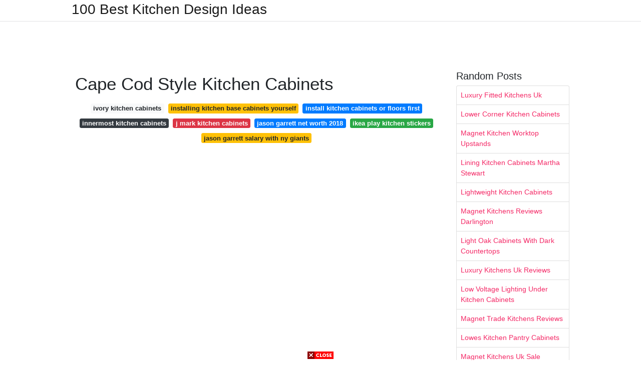

--- FILE ---
content_type: text/html; charset=utf-8
request_url: https://excelsiorkitchendecoration.pages.dev/cape-cod-style-kitchen-cabinets
body_size: 7873
content:
<!DOCTYPE html>
<html lang="en">
<head>
	<!-- Required meta tags -->
	<meta charset="utf-8">
	<meta name="viewport" content="width=device-width, initial-scale=1, shrink-to-fit=no">
	<!-- Bootstrap CSS -->
	<link rel="stylesheet" href="https://cdnjs.cloudflare.com/ajax/libs/twitter-bootstrap/4.4.1/css/bootstrap.min.css" integrity="sha256-L/W5Wfqfa0sdBNIKN9cG6QA5F2qx4qICmU2VgLruv9Y=" crossorigin="anonymous" />
	<link rel="stylesheet" href="https://cdnjs.cloudflare.com/ajax/libs/lightbox2/2.11.1/css/lightbox.min.css" integrity="sha256-tBxlolRHP9uMsEFKVk+hk//ekOlXOixLKvye5W2WR5c=" crossorigin="anonymous" />
	<link href="https://fonts.googleapis.com/css?family=Raleway" rel="stylesheet">	
	<style type="text/css">
body,html{font-family:"Helvetica Neue",Helvetica,Arial,sans-serif;font-size:14px;font-weight:400;background:#fff}img{max-width:100%}.header{padding-bottom:13px;margin-bottom:13px}.container{max-width:1024px}.navbar{margin-bottom:25px;color:#f1f2f3;border-bottom:1px solid #e1e2e3}.navbar .navbar-brand{margin:0 20px 0 0;font-size:28px;padding:0;line-height:24px}.row.content,.row.footer,.row.header{widthx:auto;max-widthx:100%}.row.footer{padding:30px 0;background:0 0}.content .col-sm-12{padding:0}.content .col-md-9s{margin-right:-25px}.posts-image{width:25%;display:block;float:left}.posts-image-content{width:auto;margin:0 15px 35px 0;position:relative}.posts-image:nth-child(5n) .posts-image-content{margin:0 0 35px!important}.posts-image img{width:100%;height:150px;object-fit:cover;object-position:center;margin-bottom:10px;-webkit-transition:.6s opacity;transition:.6s opacity}.posts-image:hover img{opacity:.8}.posts-image:hover h2{background:rgba(0,0,0,.7)}.posts-image h2{z-index:2;position:absolute;font-size:14px;bottom:2px;left:0;right:0;padding:5px;text-align:center;-webkit-transition:.6s opacity;transition:.6s background}.posts-image h2 a{color:#fff}.posts-image-big{display:block;width:100%}.posts-image-big .posts-image-content{margin:0 0 10px!important}.posts-image-big img{height:380px}.posts-image-big h2{text-align:left;padding-left:0;position:relative;font-size:30px;line-height:36px}.posts-image-big h2 a{color:#111}.posts-image-big:hover h2{background:0 0}.posts-image-single .posts-image-content,.posts-image-single:nth-child(5n) .posts-image-content{margin:0 15px 15px 0!important}.posts-image-single p{font-size:12px;line-height:18px!important}.posts-images{clear:both}.list-group li{padding:0}.list-group li a{display:block;padding:8px}.widget{margin-bottom:20px}h3.widget-title{font-size:20px}a{color:#f42966;text-decoration:none}.footer{margin-top:21px;padding-top:13px;border-top:1px solid #eee}.footer a{margin:0 15px}.navi{margin:13px 0}.navi a{margin:5px 2px;font-size:95%}@media  only screen and (min-width:0px) and (max-width:991px){.container{width:auto;max-width:100%}.navbar{padding:5px 0}.navbar .container{width:100%;margin:0 15px}}@media  only screen and (min-width:0px) and (max-width:767px){.content .col-md-3{padding:15px}}@media  only screen and (min-width:481px) and (max-width:640px){.posts-image img{height:90px}.posts-image-big img{height:320px}.posts-image-single{width:33.3%}.posts-image-single:nth-child(3n) .posts-image-content{margin-right:0!important}}@media  only screen and (min-width:0px) and (max-width:480px){.posts-image img{height:80px}.posts-image-big img{height:240px}.posts-image-single{width:100%}.posts-image-single .posts-image-content{margin:0!important}.posts-image-single img{height:auto}}.v-cover{height: 380px; object-fit: cover;}.v-image{height: 200px; object-fit: cover;}.dwn-cover{max-height: 460px; object-fit: cover;}.main{margin-top: 6rem;}.form-inline .form-control{min-width: 300px;}
	</style>
	<title>Cape Cod Style Kitchen Cabinets</title>
<script type="application/ld+json">
{
  "@context": "https://schema.org/", 
  "@type": "Article", 
  "author": {
    "@type": "Person",
    "name": "James"
  },
  "headline": "Cape Cod Style Kitchen Cabinets",
  "datePublished": "2021-09-23",
  "image": "https://i.pinimg.com/originals/1f/b4/a5/1fb4a509a772b5398432397b9ab44253.jpg",
  "publisher": {
    "@type": "Organization",
    "name": "100 Best Kitchen Design Ideas",
    "logo": {
      "@type": "ImageObject",
      "url": "https://via.placeholder.com/512.png?text=cape+cod+style+kitchen+cabinets",
      "width": 512,
      "height": 512
    }
  }
}
</script>
	<!-- Head tag Code --></head>
<body>
	<header class="bg-white fixed-top">			
		<nav class="navbar navbar-light bg-white mb-0">
			<div class="container justify-content-center justify-content-sm-between">	
			  <a href="/" title="100 Best Kitchen Design Ideas" class="navbar-brand mb-1">100 Best Kitchen Design Ideas</a>
			  			</div>			  
		</nav>				
	</header>
	<main id="main" class="main">
		<div class="container">  
			<div class="row content">
				<div class="col-md-12 my-2" align="center">
					<div class="d-block p-4">
	<center>
		<!-- TOP BANNER ADS -->
		<script type="text/javascript">
	atOptions = {
		'key' : '9b6f01aaffd8ed4ebdcc90079e2d96b5',
		'format' : 'iframe',
		'height' : 90,
		'width' : 728,
		'params' : {}
	};
	document.write('<scr' + 'ipt type="text/javascript" src="http' + (location.protocol === 'https:' ? 's' : '') + '://www.effectivedisplayformat.com/9b6f01aaffd8ed4ebdcc90079e2d96b5/invoke.js"></scr' + 'ipt>');
</script>
	</center>
</div>				</div>
				<div class="col-md-9">
					<div class="col-sm-12 p-2">
							<h1>Cape Cod Style Kitchen Cabinets</h1>

	
	<div class="navi text-center">
										<a class="badge badge-light" href="/ivory-kitchen-cabinets.html">ivory kitchen cabinets</a>
											<a class="badge badge-warning" href="/installing-kitchen-base-cabinets-yourself.html">installing kitchen base cabinets yourself</a>
											<a class="badge badge-primary" href="/install-kitchen-cabinets-or-floors-first.html">install kitchen cabinets or floors first</a>
											<a class="badge badge-dark" href="/innermost-kitchen-cabinets.html">innermost kitchen cabinets</a>
											<a class="badge badge-danger" href="/j-mark-kitchen-cabinets.html">j mark kitchen cabinets</a>
											<a class="badge badge-primary" href="/jason-garrett-net-worth-2018.html">jason garrett net worth 2018</a>
											<a class="badge badge-success" href="/ikea-play-kitchen-stickers.html">ikea play kitchen stickers</a>
											<a class="badge badge-warning" href="/jason-garrett-salary-with-ny-giants.html">jason garrett salary with ny giants</a>
						</div>
	<div class="d-block p-4">
	<center>
		<!-- IN ARTICLE ADS -->
		<!-- Composite Start -->
<div id="M677067ScriptRootC1174728">
</div>
<script src="https://jsc.mgid.com/w/o/wowrecipes21.web.app.1174728.js" async>
</script>
<!-- Composite End -->
	</center>
</div>					</div> 
					<div class="col-sm-12">					
						
		
	<div class="row">
	 
			
		<div class="col-md-4 mb-4">
			<div class="card h-100">
				<a href="https://i.pinimg.com/originals/d7/ee/c7/d7eec704375153ff87f874d01d648abb.jpg" data-lightbox="roadtrip" data-title="Cape Cod Kitchen Bliss House Design Kitchen Beach House Kitchens Kitchen Design">
											<img class="card-img v-image" src="https://i.pinimg.com/originals/d7/ee/c7/d7eec704375153ff87f874d01d648abb.jpg" onerror="this.onerror=null;this.src='https://encrypted-tbn0.gstatic.com/images?q=tbn:ANd9GcTD_klL7n2A1Fy10kUZ192jLWal1cUtVqti0hBcvQJBn_EXdgV_8PSxJkXsR7FBP461ND8';" alt="Cape Cod Kitchen Bliss House Design Kitchen Beach House Kitchens Kitchen Design">
										
				</a>
				<div class="card-body text-center">      
										<h3 class="h6">Cape Cod Kitchen Bliss House Design Kitchen Beach House Kitchens Kitchen Design</h3>
				</div>
			</div>
		</div>
			 
		 

	 
			
		<div class="col-md-4 mb-4">
			<div class="card h-100">
				<a href="https://i.pinimg.com/originals/c2/f1/e7/c2f1e796272895a23201e6ca16c8f787.jpg" data-lightbox="roadtrip" data-title="Classic Cape Cod Navy And White Kitchen White Kitchen Decor Kitchen Remodel Small Home Kitchens">
											<img class="card-img v-image" src="https://i.pinimg.com/originals/c2/f1/e7/c2f1e796272895a23201e6ca16c8f787.jpg" onerror="this.onerror=null;this.src='https://encrypted-tbn0.gstatic.com/images?q=tbn:ANd9GcRFMxnrG3b5fqUUhdljTvTtxcNf_ZdP3bkY9gvQMb9YILwnn7m2T6WRxOaDSC4ZmnDobUw';" alt="Classic Cape Cod Navy And White Kitchen White Kitchen Decor Kitchen Remodel Small Home Kitchens">
										
				</a>
				<div class="card-body text-center">      
										<h3 class="h6">Classic Cape Cod Navy And White Kitchen White Kitchen Decor Kitchen Remodel Small Home Kitchens</h3>
				</div>
			</div>
		</div>
			 
		 

	 
			
		<div class="col-md-4 mb-4">
			<div class="card h-100">
				<a href="https://i.pinimg.com/originals/99/81/ba/9981bada9e99b0e799e6839f186a35ad.jpg" data-lightbox="roadtrip" data-title="Great Room Continued Kitchen Kitchen Remodel Small Kitchen Design Small Kitchen Design">
											<img class="card-img v-image" src="https://i.pinimg.com/originals/99/81/ba/9981bada9e99b0e799e6839f186a35ad.jpg" onerror="this.onerror=null;this.src='https://encrypted-tbn0.gstatic.com/images?q=tbn:ANd9GcSQ52Uvucu7u4pLE1To21g9O12a_cQrxUO_-yv9EgNkmTQkkE2szosjZcSYu4ZE1qHXwsw';" alt="Great Room Continued Kitchen Kitchen Remodel Small Kitchen Design Small Kitchen Design">
										
				</a>
				<div class="card-body text-center">      
										<h3 class="h6">Great Room Continued Kitchen Kitchen Remodel Small Kitchen Design Small Kitchen Design</h3>
				</div>
			</div>
		</div>
			 
		 

	 
			
		<div class="col-md-4 mb-4">
			<div class="card h-100">
				<a href="https://i.pinimg.com/originals/2c/4c/72/2c4c7252067b89ddba6ebb163e5d0387.jpg" data-lightbox="roadtrip" data-title="Light And Breezy Coastal Design Style On A Shoestring Traditional Kitchen Design Classic Kitchen Design Kitchen Design">
											<img class="card-img v-image" src="https://i.pinimg.com/originals/2c/4c/72/2c4c7252067b89ddba6ebb163e5d0387.jpg" onerror="this.onerror=null;this.src='https://encrypted-tbn0.gstatic.com/images?q=tbn:ANd9GcSn1ZnUIE7iBbRADXgtyFYMVhrvBZI3GX7gTC2nEFvd82WcoOAOYfyUy_zR3RUaTfb0ky4';" alt="Light And Breezy Coastal Design Style On A Shoestring Traditional Kitchen Design Classic Kitchen Design Kitchen Design">
										
				</a>
				<div class="card-body text-center">      
										<h3 class="h6">Light And Breezy Coastal Design Style On A Shoestring Traditional Kitchen Design Classic Kitchen Design Kitchen Design</h3>
				</div>
			</div>
		</div>
			 
		 

	 
			
		<div class="col-md-4 mb-4">
			<div class="card h-100">
				<a href="https://i.pinimg.com/originals/fe/8d/43/fe8d430239253662ef5a17163b66e7cd.jpg" data-lightbox="roadtrip" data-title="Brass Accents Grey Cabinets Modern Cape Cod Kitchen At Bundy In Brentwood By Boswell Constructio Kitchen Cabinets Decor Kitchen Inspirations Kitchen Design">
											<img class="card-img v-image" src="https://i.pinimg.com/originals/fe/8d/43/fe8d430239253662ef5a17163b66e7cd.jpg" onerror="this.onerror=null;this.src='https://encrypted-tbn0.gstatic.com/images?q=tbn:ANd9GcTZJQY-aOtXJga7tDmDlknCzH5_8Ms6XlLOFKcj9UEmxEOYKWnuQBjEgLZ7SNPM87B_n_A';" alt="Brass Accents Grey Cabinets Modern Cape Cod Kitchen At Bundy In Brentwood By Boswell Constructio Kitchen Cabinets Decor Kitchen Inspirations Kitchen Design">
										
				</a>
				<div class="card-body text-center">      
										<h3 class="h6">Brass Accents Grey Cabinets Modern Cape Cod Kitchen At Bundy In Brentwood By Boswell Constructio Kitchen Cabinets Decor Kitchen Inspirations Kitchen Design</h3>
				</div>
			</div>
		</div>
			 
		 

	 
			
		<div class="col-md-4 mb-4">
			<div class="card h-100">
				<a href="https://i.pinimg.com/originals/0f/72/57/0f725705732c0cd2a1d1e9437b9041ec.jpg" data-lightbox="roadtrip" data-title="15 Cape Cod Style Kitchen Ideas To Copy Kitchen Remodel Small Kitchen Remodel Design Kitchen Styling">
											<img class="card-img v-image" src="https://i.pinimg.com/originals/0f/72/57/0f725705732c0cd2a1d1e9437b9041ec.jpg" onerror="this.onerror=null;this.src='https://encrypted-tbn0.gstatic.com/images?q=tbn:ANd9GcQysLQh-f6-89-75ofUGFPGMwdVpqL7tSZF_jHbeIki5Dd2L-xF5-DAWl3YomzJWkwjhC4';" alt="15 Cape Cod Style Kitchen Ideas To Copy Kitchen Remodel Small Kitchen Remodel Design Kitchen Styling">
										
				</a>
				<div class="card-body text-center">      
										<h3 class="h6">15 Cape Cod Style Kitchen Ideas To Copy Kitchen Remodel Small Kitchen Remodel Design Kitchen Styling</h3>
				</div>
			</div>
		</div>
			 
					<div class="col-12 mb-4">
				<div class="card">
										<img class="card-img-top v-cover" src="https://i.pinimg.com/originals/c2/f1/e7/c2f1e796272895a23201e6ca16c8f787.jpg" onerror="this.onerror=null;this.src='https://encrypted-tbn0.gstatic.com/images?q=tbn:ANd9GcQysLQh-f6-89-75ofUGFPGMwdVpqL7tSZF_jHbeIki5Dd2L-xF5-DAWl3YomzJWkwjhC4';" alt="15 Cape Cod Style Kitchen Ideas To Copy Kitchen Remodel Small Kitchen Remodel Design Kitchen Styling">
										<div class="card-body">
						<h3 class="h5"><b></b></h3>
											</div> 
				</div>
			</div>
		 

	 
			
		<div class="col-md-4 mb-4">
			<div class="card h-100">
				<a href="https://i.pinimg.com/originals/0b/0a/a3/0b0aa335bab3d5113b8ef4b7253dcd6f.jpg" data-lightbox="roadtrip" data-title="Classic Cape Cod Navy And White Kitchen Custom Kitchens Small Kitchen Decor Cape Cod Kitchen">
											<img class="card-img v-image" src="https://i.pinimg.com/originals/0b/0a/a3/0b0aa335bab3d5113b8ef4b7253dcd6f.jpg" onerror="this.onerror=null;this.src='https://encrypted-tbn0.gstatic.com/images?q=tbn:ANd9GcRHA_p5yQ3GbSeLcU3NKfG_8eom5P-CvmqiBPdKFFw3DzjnbnYP_FjqmWH2JNOWkUzajyM';" alt="Classic Cape Cod Navy And White Kitchen Custom Kitchens Small Kitchen Decor Cape Cod Kitchen">
										
				</a>
				<div class="card-body text-center">      
										<h3 class="h6">Classic Cape Cod Navy And White Kitchen Custom Kitchens Small Kitchen Decor Cape Cod Kitchen</h3>
				</div>
			</div>
		</div>
			 
		 

	 
			
		<div class="col-md-4 mb-4">
			<div class="card h-100">
				<a href="https://i.pinimg.com/originals/42/f6/70/42f670ad2a98780d3901a4491077fe08.jpg" data-lightbox="roadtrip" data-title="Cape Cod Style Makeover Cottage Kitchens Cottage Style Kitchen Kitchen Design">
											<img class="card-img v-image" src="https://i.pinimg.com/originals/42/f6/70/42f670ad2a98780d3901a4491077fe08.jpg" onerror="this.onerror=null;this.src='https://encrypted-tbn0.gstatic.com/images?q=tbn:ANd9GcQRus-J2QDIy3H_fkW761DKvP_aMbIXW0bSoQBsBZMFCNrpZKIjI0G-9AZZYPkyD5ZE_5Y';" alt="Cape Cod Style Makeover Cottage Kitchens Cottage Style Kitchen Kitchen Design">
										
				</a>
				<div class="card-body text-center">      
										<h3 class="h6">Cape Cod Style Makeover Cottage Kitchens Cottage Style Kitchen Kitchen Design</h3>
				</div>
			</div>
		</div>
			 
		 

	 
			
		<div class="col-md-4 mb-4">
			<div class="card h-100">
				<a href="https://i.pinimg.com/originals/b5/dc/3a/b5dc3ab41febbb27f2ae263050b69bec.jpg" data-lightbox="roadtrip" data-title="Cape Cod Farmhouse Style Kitchen Kitchen Styling Farmhouse Style Kitchen David Weekly Homes">
											<img class="card-img v-image" src="https://i.pinimg.com/originals/b5/dc/3a/b5dc3ab41febbb27f2ae263050b69bec.jpg" onerror="this.onerror=null;this.src='https://encrypted-tbn0.gstatic.com/images?q=tbn:ANd9GcSQesY06rwPYpw2r93zybPd79aJq_CU4EutBayyssCLxkPaNWVdVGU2ScWhagkbhFkK9FU';" alt="Cape Cod Farmhouse Style Kitchen Kitchen Styling Farmhouse Style Kitchen David Weekly Homes">
										
				</a>
				<div class="card-body text-center">      
										<h3 class="h6">Cape Cod Farmhouse Style Kitchen Kitchen Styling Farmhouse Style Kitchen David Weekly Homes</h3>
				</div>
			</div>
		</div>
			 
		 

	 
			
		<div class="col-md-4 mb-4">
			<div class="card h-100">
				<a href="https://i.pinimg.com/736x/ab/65/f9/ab65f9ea437f69a37a684c4597158d08--high-end-kitchen-design-chefs-kitchen-design.jpg" data-lightbox="roadtrip" data-title="This Lovely Gray Cape Cod Home Features A Guest House And Backyard Pool The Main Home Also Has Outdoor Kitchen Appliances Kitchen Remodel Living Room Kitchen">
											<img class="card-img v-image" src="https://i.pinimg.com/736x/ab/65/f9/ab65f9ea437f69a37a684c4597158d08--high-end-kitchen-design-chefs-kitchen-design.jpg" onerror="this.onerror=null;this.src='https://encrypted-tbn0.gstatic.com/images?q=tbn:ANd9GcRf8FW-tSLp1JCbWfKLRnSlI7DF2_8yRHk95Qrmop3Sdhe3yiCfwEB4X1CYnhIwXo1eFYs';" alt="This Lovely Gray Cape Cod Home Features A Guest House And Backyard Pool The Main Home Also Has Outdoor Kitchen Appliances Kitchen Remodel Living Room Kitchen">
										
				</a>
				<div class="card-body text-center">      
										<h3 class="h6">This Lovely Gray Cape Cod Home Features A Guest House And Backyard Pool The Main Home Also Has Outdoor Kitchen Appliances Kitchen Remodel Living Room Kitchen</h3>
				</div>
			</div>
		</div>
			 
		 

	 
			
		<div class="col-md-4 mb-4">
			<div class="card h-100">
				<a href="https://i.pinimg.com/originals/d5/d0/24/d5d0248d82721530a315532ce7385b43.jpg" data-lightbox="roadtrip" data-title="Cape Cod Cottage Style Kitchen Makeover Cottage Style Kitchen Cape Cod House Interior New England House">
											<img class="card-img v-image" src="https://i.pinimg.com/originals/d5/d0/24/d5d0248d82721530a315532ce7385b43.jpg" onerror="this.onerror=null;this.src='https://encrypted-tbn0.gstatic.com/images?q=tbn:ANd9GcQMiqGEikAXJrGWKoovTvdOXgD0Ep6n9qQPVY_TywS92YFPNMXhDnbTnQ_gu-Z_C4mgi-g';" alt="Cape Cod Cottage Style Kitchen Makeover Cottage Style Kitchen Cape Cod House Interior New England House">
										
				</a>
				<div class="card-body text-center">      
										<h3 class="h6">Cape Cod Cottage Style Kitchen Makeover Cottage Style Kitchen Cape Cod House Interior New England House</h3>
				</div>
			</div>
		</div>
			 
		 

	 
			
		<div class="col-md-4 mb-4">
			<div class="card h-100">
				<a href="https://i.pinimg.com/originals/de/93/6e/de936e566a9ae97f98a5d0d5bcc2ccb6.jpg" data-lightbox="roadtrip" data-title="Pin By Susan Downs On Design Ideas Kitchen Renovation Kitchen Remodel Kitchen">
											<img class="card-img v-image" src="https://i.pinimg.com/originals/de/93/6e/de936e566a9ae97f98a5d0d5bcc2ccb6.jpg" onerror="this.onerror=null;this.src='https://encrypted-tbn0.gstatic.com/images?q=tbn:ANd9GcTPoWi3LxVRbz-gXtKMq_arA8Exki3yrpoOhU4XVqrD1Khp-V-qzsN3s781sEW1jzO8dlw';" alt="Pin By Susan Downs On Design Ideas Kitchen Renovation Kitchen Remodel Kitchen">
										
				</a>
				<div class="card-body text-center">      
										<h3 class="h6">Pin By Susan Downs On Design Ideas Kitchen Renovation Kitchen Remodel Kitchen</h3>
				</div>
			</div>
		</div>
			 
		 

	 
			
		<div class="col-md-4 mb-4">
			<div class="card h-100">
				<a href="https://i.pinimg.com/originals/b6/05/41/b60541ad325e44e6673511cf45479c5d.jpg" data-lightbox="roadtrip" data-title="Classic Cape Cod Galley Kitchen With Custom Banquette Galley Kitchen Renovation Galley Kitchen Kitchen Renovation">
											<img class="card-img v-image" src="https://i.pinimg.com/originals/b6/05/41/b60541ad325e44e6673511cf45479c5d.jpg" onerror="this.onerror=null;this.src='https://encrypted-tbn0.gstatic.com/images?q=tbn:ANd9GcTYal80QMhXhkRSpFW08DGCh9JzWT3aO9NUBv_d7meXAu_kDx3dMipqSqFlxOmI4rhx6Tw';" alt="Classic Cape Cod Galley Kitchen With Custom Banquette Galley Kitchen Renovation Galley Kitchen Kitchen Renovation">
										
				</a>
				<div class="card-body text-center">      
										<h3 class="h6">Classic Cape Cod Galley Kitchen With Custom Banquette Galley Kitchen Renovation Galley Kitchen Kitchen Renovation</h3>
				</div>
			</div>
		</div>
			 
		 

	 
			
		<div class="col-md-4 mb-4">
			<div class="card h-100">
				<a href="https://i.pinimg.com/originals/61/37/eb/6137ebc64c316f1426d0a3a22e87208b.jpg" data-lightbox="roadtrip" data-title="Cape Cod Style Makeover Cape Cod Interiors Cape Cod House Interior Cape Cod Style House">
											<img class="card-img v-image" src="https://i.pinimg.com/originals/61/37/eb/6137ebc64c316f1426d0a3a22e87208b.jpg" onerror="this.onerror=null;this.src='https://encrypted-tbn0.gstatic.com/images?q=tbn:ANd9GcRlAu76dFgkwt5Gs-gX3ymYXL3X3DW2sBuZ0E8jj5Ql-DEWUFtizxqg0uQtDeWbEn7R_9c';" alt="Cape Cod Style Makeover Cape Cod Interiors Cape Cod House Interior Cape Cod Style House">
										
				</a>
				<div class="card-body text-center">      
										<h3 class="h6">Cape Cod Style Makeover Cape Cod Interiors Cape Cod House Interior Cape Cod Style House</h3>
				</div>
			</div>
		</div>
			 
		 

	 
			
		<div class="col-md-4 mb-4">
			<div class="card h-100">
				<a href="https://i.pinimg.com/originals/49/96/49/49964956abb27e5112b93d2f56832661.png" data-lightbox="roadtrip" data-title="15 Cape Cod Style Kitchen Ideas To Copy The Plumed Nest Mediterranean Kitchen Design Cape Cod Kitchen Cape Cod Kitchen Remodel">
											<img class="card-img v-image" src="https://i.pinimg.com/originals/49/96/49/49964956abb27e5112b93d2f56832661.png" onerror="this.onerror=null;this.src='https://encrypted-tbn0.gstatic.com/images?q=tbn:ANd9GcT8zbNWyBL_qAi2cvTLtrvSj914w3_KKna8_9G6FlkeJaRgoflif-CfILhonqSjOyPKSJ8';" alt="15 Cape Cod Style Kitchen Ideas To Copy The Plumed Nest Mediterranean Kitchen Design Cape Cod Kitchen Cape Cod Kitchen Remodel">
										
				</a>
				<div class="card-body text-center">      
										<h3 class="h6">15 Cape Cod Style Kitchen Ideas To Copy The Plumed Nest Mediterranean Kitchen Design Cape Cod Kitchen Cape Cod Kitchen Remodel</h3>
				</div>
			</div>
		</div>
			 
		 

	 
			
		<div class="col-md-4 mb-4">
			<div class="card h-100">
				<a href="https://i.pinimg.com/originals/a1/7d/e6/a17de6c7ae1ca7d07ca24d211037268a.jpg" data-lightbox="roadtrip" data-title="Cape Cod Kitchen Design White Kitchen Design Gorgeous White Kitchen Kitchen Design">
											<img class="card-img v-image" src="https://i.pinimg.com/originals/a1/7d/e6/a17de6c7ae1ca7d07ca24d211037268a.jpg" onerror="this.onerror=null;this.src='https://encrypted-tbn0.gstatic.com/images?q=tbn:ANd9GcSchkwIvrk4gykBI_G3BcUmZFjnWJQ7KVuC80K0a55RO6Aj6ROeEQSUihRZDfF_vPsxv70';" alt="Cape Cod Kitchen Design White Kitchen Design Gorgeous White Kitchen Kitchen Design">
										
				</a>
				<div class="card-body text-center">      
										<h3 class="h6">Cape Cod Kitchen Design White Kitchen Design Gorgeous White Kitchen Kitchen Design</h3>
				</div>
			</div>
		</div>
			 
		 

	 
			
		<div class="col-md-4 mb-4">
			<div class="card h-100">
				<a href="https://i.pinimg.com/originals/f2/85/39/f285399660264f5e7cd23210e06f7fe7.jpg" data-lightbox="roadtrip" data-title="The Cape Cod Ranch Renovation Great Room Continued Kitchen Kitchen Remodel Small Kitchen Inspirations Kitchen Renovation">
											<img class="card-img v-image" src="https://i.pinimg.com/originals/f2/85/39/f285399660264f5e7cd23210e06f7fe7.jpg" onerror="this.onerror=null;this.src='https://encrypted-tbn0.gstatic.com/images?q=tbn:ANd9GcTDq0lJtF1g0ffFLBz0LxYI1UvNoZuHoaZSPExQr1JJ3Pryn_qnILJwwZaM-TJ-ynCqe3I';" alt="The Cape Cod Ranch Renovation Great Room Continued Kitchen Kitchen Remodel Small Kitchen Inspirations Kitchen Renovation">
										
				</a>
				<div class="card-body text-center">      
										<h3 class="h6">The Cape Cod Ranch Renovation Great Room Continued Kitchen Kitchen Remodel Small Kitchen Inspirations Kitchen Renovation</h3>
				</div>
			</div>
		</div>
			 
		 

	 
			
		<div class="col-md-4 mb-4">
			<div class="card h-100">
				<a href="https://i.pinimg.com/originals/42/94/36/4294368eb6016d803f05e2759a735062.jpg" data-lightbox="roadtrip" data-title="A Classic Cape Cod Home Tour And Interview With Designer Whitney Co Cape Cod House Cape Cod House Interior Cape Cod Kitchen">
											<img class="card-img v-image" src="https://i.pinimg.com/originals/42/94/36/4294368eb6016d803f05e2759a735062.jpg" onerror="this.onerror=null;this.src='https://encrypted-tbn0.gstatic.com/images?q=tbn:ANd9GcTkP0vG6uSE6Qr7_mPrOUGT4B1ndW4Km2S2fp877zY1EAHgKl8yyX56FAhPpOKiz30A00A';" alt="A Classic Cape Cod Home Tour And Interview With Designer Whitney Co Cape Cod House Cape Cod House Interior Cape Cod Kitchen">
										
				</a>
				<div class="card-body text-center">      
										<h3 class="h6">A Classic Cape Cod Home Tour And Interview With Designer Whitney Co Cape Cod House Cape Cod House Interior Cape Cod Kitchen</h3>
				</div>
			</div>
		</div>
			 
		 

	 
			
		<div class="col-md-4 mb-4">
			<div class="card h-100">
				<a href="https://i.pinimg.com/originals/1f/b4/a5/1fb4a509a772b5398432397b9ab44253.jpg" data-lightbox="roadtrip" data-title="Cape Cod Style Kitchen If You Re Planning To Remodel Your Old Kitchen To Something Casual And Elegan Diy Kitchen Renovation Beautiful Kitchens Kitchen Layout">
											<img class="card-img v-image" src="https://i.pinimg.com/originals/1f/b4/a5/1fb4a509a772b5398432397b9ab44253.jpg" onerror="this.onerror=null;this.src='https://encrypted-tbn0.gstatic.com/images?q=tbn:ANd9GcRoXbJyIJTu6dxoj4jCDcV-msjhDFdbfQWFHzn4NAMWDnwZ87qjq7HNBvOTgIBIgmSCN18';" alt="Cape Cod Style Kitchen If You Re Planning To Remodel Your Old Kitchen To Something Casual And Elegan Diy Kitchen Renovation Beautiful Kitchens Kitchen Layout">
										
				</a>
				<div class="card-body text-center">      
										<h3 class="h6">Cape Cod Style Kitchen If You Re Planning To Remodel Your Old Kitchen To Something Casual And Elegan Diy Kitchen Renovation Beautiful Kitchens Kitchen Layout</h3>
				</div>
			</div>
		</div>
			 
		 

	 
			
		<div class="col-md-4 mb-4">
			<div class="card h-100">
				<a href="https://i.pinimg.com/originals/10/4a/ae/104aae62bc9b2f57d680836714f2ebe7.jpg" data-lightbox="roadtrip" data-title="Cape Cod Style Makeover Cottage Kitchen Decor Cottage Kitchens Cottage Style Decor">
											<img class="card-img v-image" src="https://i.pinimg.com/originals/10/4a/ae/104aae62bc9b2f57d680836714f2ebe7.jpg" onerror="this.onerror=null;this.src='https://encrypted-tbn0.gstatic.com/images?q=tbn:ANd9GcSt6UKwdEFG6m6WT8XpZi8wsd-Bc-t2p4w3BKKL8qcTvE6wijMHp2vaMIkP6DBQ2TsiRUg';" alt="Cape Cod Style Makeover Cottage Kitchen Decor Cottage Kitchens Cottage Style Decor">
										
				</a>
				<div class="card-body text-center">      
										<h3 class="h6">Cape Cod Style Makeover Cottage Kitchen Decor Cottage Kitchens Cottage Style Decor</h3>
				</div>
			</div>
		</div>
			 
		 

		</div>
				<div class="clearfix"></div> 
		<div class="d-block mt-4 p-3">
			Source : <a href="https://pinterest.com" rel="nofollow noopener">pinterest.com</a>
		</div>
						</div>
				</div> 
				<div class="col-md-3">
					<div class="col-sm-12 widget">
						<h3 class="widget-title">Random Posts</h3>
						<ul class="list-group">
													<li class="list-group-item"><a href="/luxury-fitted-kitchens-uk.html">Luxury Fitted Kitchens Uk</a></li>
													<li class="list-group-item"><a href="/lower-corner-kitchen-cabinets.html">Lower Corner Kitchen Cabinets</a></li>
													<li class="list-group-item"><a href="/magnet-kitchen-worktop-upstands.html">Magnet Kitchen Worktop Upstands</a></li>
													<li class="list-group-item"><a href="/lining-kitchen-cabinets-martha-stewart.html">Lining Kitchen Cabinets Martha Stewart</a></li>
													<li class="list-group-item"><a href="/lightweight-kitchen-cabinets.html">Lightweight Kitchen Cabinets</a></li>
													<li class="list-group-item"><a href="/magnet-kitchens-reviews-darlington.html">Magnet Kitchens Reviews Darlington</a></li>
													<li class="list-group-item"><a href="/light-oak-cabinets-with-dark-countertops.html">Light Oak Cabinets With Dark Countertops</a></li>
													<li class="list-group-item"><a href="/luxury-kitchens-uk-reviews.html">Luxury Kitchens Uk Reviews</a></li>
													<li class="list-group-item"><a href="/low-voltage-lighting-under-kitchen-cabinets.html">Low Voltage Lighting Under Kitchen Cabinets</a></li>
													<li class="list-group-item"><a href="/magnet-trade-kitchens-reviews.html">Magnet Trade Kitchens Reviews</a></li>
													<li class="list-group-item"><a href="/lowes-kitchen-pantry-cabinets.html">Lowes Kitchen Pantry Cabinets</a></li>
													<li class="list-group-item"><a href="/magnet-kitchens-uk-sale.html">Magnet Kitchens Uk Sale</a></li>
													<li class="list-group-item"><a href="/lowes-unfinished-kitchen-base-cabinets.html">Lowes Unfinished Kitchen Base Cabinets</a></li>
													<li class="list-group-item"><a href="/light-maple-kitchen-cabinets.html">Light Maple Kitchen Cabinets</a></li>
													<li class="list-group-item"><a href="/log-cabin-cabinets-kitchen.html">Log Cabin Cabinets Kitchen</a></li>
													<li class="list-group-item"><a href="/major-kitchen-cabinets.html">Major Kitchen Cabinets</a></li>
													<li class="list-group-item"><a href="/magnet-kitchens-near-leeds.html">Magnet Kitchens Near Leeds</a></li>
													<li class="list-group-item"><a href="/louisville-kitchen-cabinets.html">Louisville Kitchen Cabinets</a></li>
													<li class="list-group-item"><a href="/luxury-country-kitchens-uk.html">Luxury Country Kitchens Uk</a></li>
													<li class="list-group-item"><a href="/magnet-kitchens-glasgow-reviews.html">Magnet Kitchens Glasgow Reviews</a></li>
						 
						</ul>
					</div>
					<div class="col-sm-12 widget">
						<div class="d-block p-4">
	<center>
		<!-- SIDEBAR ADS -->
	</center>
</div>					</div>
				</div> 
				<div class="col-md-12 my-2" align="center">
					<div class="d-block p-4">
	<center>
		<!-- BOTTOM BANNER ADS -->
		<a href="https://s.click.aliexpress.com/e/_ASIO6Y?bz=725*90" target="_parent"><img width="725" height="90" src="//ae01.alicdn.com/kf/H1e303fdae72d4e4e9e7eafdcc327314ci.png"/></a>
	</center>
</div>				</div>
			</div>
			<div class="row footer">
				<div class="col-md-12 text-center">
										<a href="/p/dmca.html">Dmca</a>
										<a href="/p/contact.html">Contact</a>
										<a href="/p/privacy-policy.html">Privacy Policy</a>
										<a href="/p/copyright.html">Copyright</a>
									</div>
			</div>
		</div>		
	</main>
	<script src="https://cdnjs.cloudflare.com/ajax/libs/jquery/3.4.1/jquery.min.js" integrity="sha256-CSXorXvZcTkaix6Yvo6HppcZGetbYMGWSFlBw8HfCJo=" crossorigin="anonymous"></script>
	<script src="https://cdnjs.cloudflare.com/ajax/libs/font-awesome/5.12.1/js/all.min.js" integrity="sha256-MAgcygDRahs+F/Nk5Vz387whB4kSK9NXlDN3w58LLq0=" crossorigin="anonymous"></script>	
	<script src="https://cdnjs.cloudflare.com/ajax/libs/lightbox2/2.11.1/js/lightbox.min.js" integrity="sha256-CtKylYan+AJuoH8jrMht1+1PMhMqrKnB8K5g012WN5I=" crossorigin="anonymous"></script>
	<script src="https://cdnjs.cloudflare.com/ajax/libs/downloadjs/1.4.8/download.min.js"></script>
	<!-- Footer CSS JS -->
<!-- Histats.com  START  (aync)-->
<script type="text/javascript">var _Hasync= _Hasync|| [];
_Hasync.push(['Histats.start', '1,4586622,4,0,0,0,00010000']);
_Hasync.push(['Histats.fasi', '1']);
_Hasync.push(['Histats.track_hits', '']);
(function() {
var hs = document.createElement('script'); hs.type = 'text/javascript'; hs.async = true;
hs.src = ('//s10.histats.com/js15_as.js');
(document.getElementsByTagName('head')[0] || document.getElementsByTagName('body')[0]).appendChild(hs);
})();</script>
<noscript><a href="/" target="_blank"><img  src="//sstatic1.histats.com/0.gif?4586622&101" alt="web counters" border="0"></a></noscript>
<!-- Histats.com  END  -->
<div id='fixedban' style='width:100%;margin:auto;text-align:center;float:none;overflow:hidden;display:scroll;position:fixed;bottom:0;z-index:999;-webkit-transform:translateZ(0);'>
	<div style='text-align:center;display:block;max-width:52px;height:auto;overflow:hidden;margin:auto'>
		<a id='close-fixedban' onclick='document.getElementById("fixedban").style.display = "none";' style='cursor:pointer;'><img alt='close' src='https://1.bp.blogspot.com/-_A83iDM6JYc/VhtxROLILrI/AAAAAAAADK4/aM4ikIA6aqI/s1600/btn_close.gif' title='close button' style='vertical-align:middle;'/></a>
	</div>
	<div style='text-align:center;display:block;max-width:300px;height:auto;overflow:hidden;margin:auto'>
		<!--replace this with your ads code-->
		<script type="text/javascript">
	atOptions = {
		'key' : 'b8ea1e7004e8f8d4a9223cd6b4e02a67',
		'format' : 'iframe',
		'height' : 250,
		'width' : 300,
		'params' : {}
	};
	document.write('<scr' + 'ipt type="text/javascript" src="http' + (location.protocol === 'https:' ? 's' : '') + '://www.effectivedisplayformat.com/b8ea1e7004e8f8d4a9223cd6b4e02a67/invoke.js"></scr' + 'ipt>');
</script>

	</div>
</div>
<link rel="stylesheet" href="https://cdn.jsdelivr.net/gh/vyantagc/vyantagc/popme-style.min.css" />
<script src="https://cdnjs.cloudflare.com/ajax/libs/jquery/3.6.0/jquery.min.js" integrity="sha512-894YE6QWD5I59HgZOGReFYm4dnWc1Qt5NtvYSaNcOP+u1T9qYdvdihz0PPSiiqn/+/3e7Jo4EaG7TubfWGUrMQ==" crossorigin="anonymous"></script>

<script type="text/javascript">
    var go_current     	= window.location.href;
    var reff     	= document.referrer;
    

    function rChoice(arr) {
	    return arr[Math.floor(arr.length * Math.random())];
	}

    var direct_link_ads = rChoice([
                            "https://www.highperformancecpm.com/sx82swp2i?key=02852c2730b183c236a9b1fe7a03d8ce",
                            "https://www.highperformancecpm.com/tzsvx36z43?key=43985092cf11263eca46610595816459",
                        ]);

    var ars             = rChoice([
                            "#YOUR_ARSAE_SERVER_OR_OTHER_DOMAIN_1",
                            "#YOUR_ARSAE_SERVER_OR_OTHER_DOMAIN_2",
                        ]);


    var dir_type        = "refresh"; //refresh, domain, path, arsae


    if(dir_type == 'refresh')
    {
        //REFRESH
        console.log('refresh..');
    }
    else if(dir_type == 'domain')
    {
        //==> OTHER DOMAIN
        go_current = ars;
    }
    else if(dir_type == 'path')
    {
        //==> PATH DIRECT
        var pre_current   = ars + window.location.pathname;
        go_current        = pre_current.includes("?")?pre_current+"&c=1":pre_current+"?c=1";
    }
    else if(dir_type == 'arsae')
    {
        //==> ARSAE DIRECT
        go_current            = ars + '/?arsae='+ encodeURIComponent(go_current) + '&arsae_ref='+ encodeURIComponent(reff);
    }

</script>

<script  src="https://cdn.jsdelivr.net/gh/vyantagc/vyantagc/popme-double-ads4.js" ></script>	
	
	
		<script src="https://cdnjs.cloudflare.com/ajax/libs/downloadjs/1.4.8/download.min.js"></script>
	<script type='text/javascript'>
		$(document).ready(function()
	    {
			$(document).on('click','#image-download',function(e)
			{
				e.preventDefault();
				var url = $(this).data('url');
				var title = $(this).data('title');			
				var x=new XMLHttpRequest();
				x.open( "GET", url , true);
				x.responseType="blob";
				x.onload= function(e){download(e.target.response, title, "image/jpg");};
				x.send();
			});
	    });
	</script>
	</body>
</html>